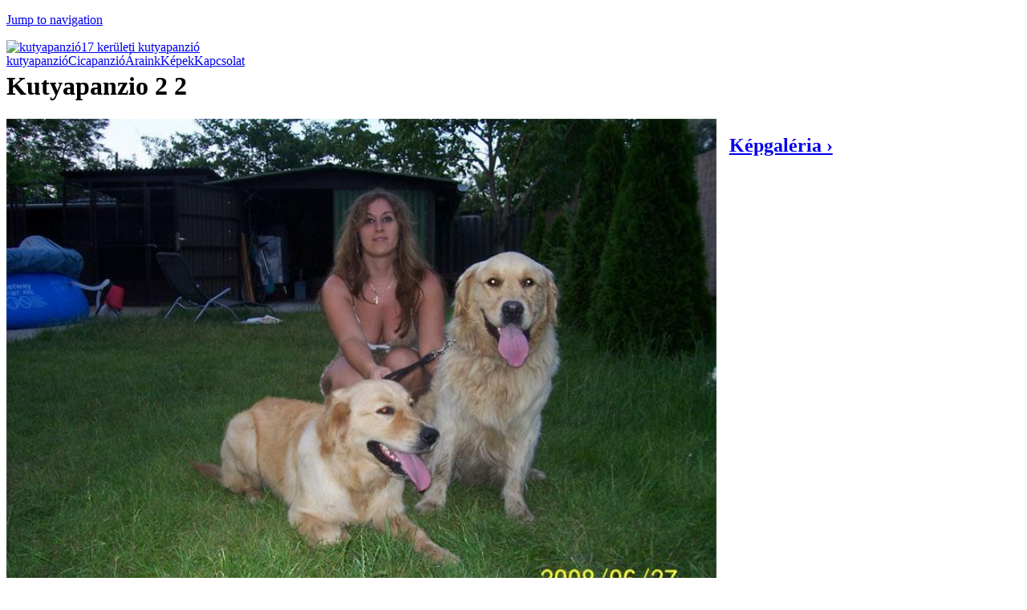

--- FILE ---
content_type: text/html; charset=utf-8
request_url: https://www.kutyapanziok.hu/media-gallery/detail/15/193
body_size: 6275
content:
<!DOCTYPE html>
<!--[if IEMobile 7]><html class="iem7"  lang="hu" dir="ltr"><![endif]-->
<!--[if lte IE 6]><html class="lt-ie9 lt-ie8 lt-ie7"  lang="hu" dir="ltr"><![endif]-->
<!--[if (IE 7)&(!IEMobile)]><html class="lt-ie9 lt-ie8"  lang="hu" dir="ltr"><![endif]-->
<!--[if IE 8]><html class="lt-ie9"  lang="hu" dir="ltr"><![endif]-->
<!--[if (gte IE 9)|(gt IEMobile 7)]><!--><html  lang="hu" dir="ltr"
  xmlns:content="http://purl.org/rss/1.0/modules/content/"
  xmlns:dc="http://purl.org/dc/terms/"
  xmlns:foaf="http://xmlns.com/foaf/0.1/"
  xmlns:og="http://ogp.me/ns#"
  xmlns:rdfs="http://www.w3.org/2000/01/rdf-schema#"
  xmlns:sioc="http://rdfs.org/sioc/ns#"
  xmlns:sioct="http://rdfs.org/sioc/types#"
  xmlns:skos="http://www.w3.org/2004/02/skos/core#"
  xmlns:xsd="http://www.w3.org/2001/XMLSchema#"><!--<![endif]-->

<head profile="http://www.w3.org/1999/xhtml/vocab">
  <meta charset="utf-8" />
<meta name="Generator" content="Drupal 7 (http://drupal.org)" />
<link rel="apple-touch-icon" sizes="144x144" href="/sites/default/files/images/apple-touch-icon.jpg" />
<meta name="distribution" content="Global" />
<meta name="robots" content="index,follow,all" />
<meta name="rating" content="General" />
<meta name="revisit-after" content="10 days" />
<meta name="author" content="www.proweboldal.hu" />
<link rel="shortcut icon" href="https://www.kutyapanziok.hu/themes/kutyapanzio/kutyapanzio.ico" type="image/vnd.microsoft.icon" />
  <title>Kutyapanzio 2 2</title>

      <meta name="MobileOptimized" content="width">
    <meta name="HandheldFriendly" content="true">
    <meta name="viewport" content="width=device-width">
    <meta http-equiv="cleartype" content="on">

  <style>
@import url("https://www.kutyapanziok.hu/modules/system/system.base.css?rzt4oa");
@import url("https://www.kutyapanziok.hu/modules/system/system.messages.css?rzt4oa");
@import url("https://www.kutyapanziok.hu/modules/system/system.theme.css?rzt4oa");
</style>
<style>
@import url("https://www.kutyapanziok.hu/modules/comment/comment.css?rzt4oa");
@import url("https://www.kutyapanziok.hu/modules/field/theme/field.css?rzt4oa");
@import url("https://www.kutyapanziok.hu/modules/node/node.css?rzt4oa");
@import url("https://www.kutyapanziok.hu/modules/search/search.css?rzt4oa");
@import url("https://www.kutyapanziok.hu/modules/user/user.css?rzt4oa");
@import url("https://www.kutyapanziok.hu/sites/all/modules/views/css/views.css?rzt4oa");
</style>
<style>
@import url("https://www.kutyapanziok.hu/sites/all/modules/ckeditor/ckeditor.css?rzt4oa");
@import url("https://www.kutyapanziok.hu/sites/all/libraries/colorbox/example2/colorbox.css?rzt4oa");
@import url("https://www.kutyapanziok.hu/sites/all/modules/ctools/css/ctools.css?rzt4oa");
@import url("https://www.kutyapanziok.hu/sites/all/modules/dhtml_menu/dhtml_menu.css?rzt4oa");
@import url("https://www.kutyapanziok.hu/sites/all/libraries/superfish/css/superfish.css?rzt4oa");
@import url("https://www.kutyapanziok.hu/sites/all/libraries/superfish/css/superfish-vertical.css?rzt4oa");
@import url("https://www.kutyapanziok.hu/sites/all/libraries/superfish/css/superfish-navbar.css?rzt4oa");
@import url("https://www.kutyapanziok.hu/sites/all/modules/tagadelic/tagadelic.css?rzt4oa");
@import url("https://www.kutyapanziok.hu/sites/all/modules/media_gallery/media_gallery.css?rzt4oa");
</style>

<!--[if lt IE 8]>
<style>
@import url("https://www.kutyapanziok.hu/sites/all/modules/media_gallery/media_gallery.ie7.css?rzt4oa");
</style>
<![endif]-->
<style>
@import url("https://www.kutyapanziok.hu/themes/kutyapanzio/css/html-reset.css?rzt4oa");
@import url("https://www.kutyapanziok.hu/themes/kutyapanzio/css/tabs.css?rzt4oa");
@import url("https://www.kutyapanziok.hu/themes/kutyapanzio/css/pages.css?rzt4oa");
@import url("https://www.kutyapanziok.hu/themes/kutyapanzio/css/nodes.css?rzt4oa");
@import url("https://www.kutyapanziok.hu/themes/kutyapanzio/css/forms.css?rzt4oa");
@import url("https://www.kutyapanziok.hu/themes/kutyapanzio/css/fields.css?rzt4oa");
@import url("https://www.kutyapanziok.hu/themes/kutyapanzio/css/candy.css?rzt4oa");
</style>
<style media="print">
@import url("https://www.kutyapanziok.hu/themes/kutyapanzio/css/print.css?rzt4oa");
</style>
  <script src="https://ajax.googleapis.com/ajax/libs/jquery/1.5.2/jquery.min.js"></script>
<script>window.jQuery || document.write("<script src='/sites/all/modules/jquery_update/replace/jquery/jquery.min.js'>\x3C/script>")</script>
<script src="https://www.kutyapanziok.hu/misc/jquery.once.js?v=1.2"></script>
<script src="https://www.kutyapanziok.hu/misc/drupal.js?rzt4oa"></script>
<script src="https://www.kutyapanziok.hu/sites/all/libraries/colorbox/colorbox/jquery.colorbox-min.js?v=1.3.9"></script>
<script src="https://www.kutyapanziok.hu/sites/default/files/images/languages/hu_fzDCaKzJpKnGs4Dq1Lrp6E_9F-ROhpJvVye_LeTh9A4.js?rzt4oa"></script>
<script src="https://www.kutyapanziok.hu/sites/all/modules/colorbox/js/colorbox.js?rzt4oa"></script>
<script src="https://www.kutyapanziok.hu/sites/all/modules/colorbox/js/colorbox_load.js?rzt4oa"></script>
<script src="https://www.kutyapanziok.hu/sites/all/modules/colorbox/js/colorbox_login.js?rzt4oa"></script>
<script src="https://www.kutyapanziok.hu/sites/all/modules/dhtml_menu/dhtml_menu.js?rzt4oa"></script>
<script>
    var redirect = false;
    var regex = new RegExp("(android|bb\\d+|meego).+mobile|avantgo|bada\\\/|blackberry|blazer|compal|elaine|fennec|hiptop|iemobile|ip(hone|od)|iris|kindle|lge |maemo|midp|mmp|netfront|opera m(ob|in)i|palm( os)?|phone|p(ixi|re)\\\/|plucker|pocket|psp|series(4|6)0|symbian|treo|up\\.(browser|link)|vodafone|wap|windows (ce|phone)|xda|xiino|ipad|iphone|ipod|BlackBerry|Opera Mini|IEMobile", "i");
    if (redirect != false && regex.test(navigator.userAgent)) {
      window.location = redirect;
    }</script>
<script src="https://www.kutyapanziok.hu/sites/all/libraries/superfish/jquery.hoverIntent.minified.js?rzt4oa"></script>
<script src="https://www.kutyapanziok.hu/sites/all/libraries/superfish/jquery.bgiframe.min.js?rzt4oa"></script>
<script src="https://www.kutyapanziok.hu/sites/all/libraries/superfish/superfish.js?rzt4oa"></script>
<script src="https://www.kutyapanziok.hu/sites/all/libraries/superfish/supersubs.js?rzt4oa"></script>
<script src="https://www.kutyapanziok.hu/sites/all/libraries/superfish/supposition.js?rzt4oa"></script>
<script src="https://www.kutyapanziok.hu/sites/all/libraries/superfish/sftouchscreen.js?rzt4oa"></script>
<script src="https://www.kutyapanziok.hu/sites/all/modules/media_gallery/media_gallery.js?rzt4oa"></script>
<script src="https://www.kutyapanziok.hu/sites/all/modules/media_gallery/colorbox-display.js?rzt4oa"></script>
<script>jQuery(function(){
jQuery('#superfish-1').supersubs({minWidth: 12, maxWidth: 27, extraWidth: 1}).superfish({
animation: {opacity:'show',height:'show',width:'show'},
speed: 'fast',
autoArrows: false,
dropShadows: false});
});</script>
<script>jQuery.extend(Drupal.settings, {"basePath":"\/","pathPrefix":"","ajaxPageState":{"theme":"kutyapanzio","theme_token":"cK29iah8teTDEWA-qKA6HpiQzydQrR6sMIUBLhAqoOA","js":{"https:\/\/ajax.googleapis.com\/ajax\/libs\/jquery\/1.5.2\/jquery.min.js":1,"0":1,"misc\/jquery.once.js":1,"misc\/drupal.js":1,"sites\/all\/libraries\/colorbox\/colorbox\/jquery.colorbox-min.js":1,"public:\/\/languages\/hu_fzDCaKzJpKnGs4Dq1Lrp6E_9F-ROhpJvVye_LeTh9A4.js":1,"sites\/all\/modules\/colorbox\/js\/colorbox.js":1,"sites\/all\/modules\/colorbox\/js\/colorbox_load.js":1,"sites\/all\/modules\/colorbox\/js\/colorbox_login.js":1,"sites\/all\/modules\/dhtml_menu\/dhtml_menu.js":1,"1":1,"sites\/all\/libraries\/superfish\/jquery.hoverIntent.minified.js":1,"sites\/all\/libraries\/superfish\/jquery.bgiframe.min.js":1,"sites\/all\/libraries\/superfish\/superfish.js":1,"sites\/all\/libraries\/superfish\/supersubs.js":1,"sites\/all\/libraries\/superfish\/supposition.js":1,"sites\/all\/libraries\/superfish\/sftouchscreen.js":1,"sites\/all\/modules\/media_gallery\/media_gallery.js":1,"sites\/all\/modules\/media_gallery\/colorbox-display.js":1,"2":1},"css":{"modules\/system\/system.base.css":1,"modules\/system\/system.menus.css":1,"modules\/system\/system.messages.css":1,"modules\/system\/system.theme.css":1,"sites\/all\/libraries\/colorbox\/example1\/colorbox.css":1,"modules\/comment\/comment.css":1,"modules\/field\/theme\/field.css":1,"modules\/node\/node.css":1,"modules\/search\/search.css":1,"modules\/user\/user.css":1,"sites\/all\/modules\/views\/css\/views.css":1,"sites\/all\/modules\/ckeditor\/ckeditor.css":1,"sites\/all\/libraries\/colorbox\/example2\/colorbox.css":1,"sites\/all\/modules\/ctools\/css\/ctools.css":1,"sites\/all\/modules\/dhtml_menu\/dhtml_menu.css":1,"sites\/all\/libraries\/superfish\/css\/superfish.css":1,"sites\/all\/libraries\/superfish\/css\/superfish-vertical.css":1,"sites\/all\/libraries\/superfish\/css\/superfish-navbar.css":1,"sites\/all\/modules\/tagadelic\/tagadelic.css":1,"sites\/all\/modules\/media_gallery\/media_gallery.css":1,"sites\/all\/modules\/media_gallery\/media_gallery.ie7.css":1,"themes\/zen\/system.menus.css":1,"themes\/kutyapanzio\/css\/html-reset.css":1,"themes\/kutyapanzio\/css\/tabs.css":1,"themes\/kutyapanzio\/css\/pages.css":1,"themes\/kutyapanzio\/css\/nodes.css":1,"themes\/kutyapanzio\/css\/forms.css":1,"themes\/kutyapanzio\/css\/fields.css":1,"themes\/kutyapanzio\/css\/candy.css":1,"themes\/kutyapanzio\/css\/print.css":1}},"colorbox":{"transition":"fade","speed":"550","opacity":"0.85","slideshow":true,"slideshowAuto":true,"slideshowSpeed":"3500","slideshowStart":"start","slideshowStop":"STOP","current":"{current} {total} -b\u00f3l","previous":"\u00ab El\u00f6z\u0151","next":"K\u00f6v\u00bb","close":"BEZ\u00c1R","overlayClose":true,"maxWidth":"100%","maxHeight":"100%","initialWidth":"300","initialHeight":"100","fixed":true,"scrolling":true},"dhtmlMenu":{"nav":"clone","animation":{"effects":{"height":"height","width":"width","opacity":"opacity"},"speed":"500"},"effects":{"siblings":"none","children":"close-children","remember":"0"},"filter":{"type":"whitelist","list":{"main-menu":"main-menu","management":"management","navigation":"navigation","shortcut-set-1":"shortcut-set-1","user-menu":"user-menu"}}}});</script>
      <!--[if lt IE 9]>
    <script src="/themes/zen/js/html5-respond.js"></script>
    <![endif]-->
  </head>
<body class="html not-front not-logged-in one-sidebar sidebar-first page-media-gallery page-media-gallery-detail page-media-gallery-detail- page-media-gallery-detail-15 page-media-gallery-detail- page-media-gallery-detail-193 section-media-gallery" >
      <p id="skip-link">
      <a href="#main-menu" class="element-invisible element-focusable">Jump to navigation</a>
    </p>
      <meta property="og:title" content="" />
<meta property="og:description" content="" />
<meta property="og:site_name" content="Kutyapanziok.hu" />
<meta property="og:image" content="https://www.kutyapanziok.hu/sites/default/files/images/apple-touch-icon.jpg" />
<meta name="dc.language" content="hu">
<meta name="DC.format" content="text/html" />
<meta name="DC.description" content="" />
<meta name="DC.title" content="" />
<meta name="DC.identifier" content="https://www.kutyapanziok.hu" />
<meta name="DC.publisher" content="Kutyapanziok.hu" />
<meta name="DC.type" content="Text" />
<link rel="schema.dcterms" href="https://purl.org/dc/terms/"><!-- Google tag (gtag.js) -->
<script async src="https://www.googletagmanager.com/gtag/js?id=AW-17602431441"></script>
<script>
  window.dataLayer = window.dataLayer || [];
  function gtag(){dataLayer.push(arguments);}
  gtag('js', new Date());

  gtag('config', 'AW-17602431441');
</script>
<script>
  (function(i,s,o,g,r,a,m){i['GoogleAnalyticsObject']=r;i[r]=i[r]||function(){
  (i[r].q=i[r].q||[]).push(arguments)},i[r].l=1*new Date();a=s.createElement(o),
  m=s.getElementsByTagName(o)[0];a.async=1;a.src=g;m.parentNode.insertBefore(a,m)
  })(window,document,'script','//www.google-analytics.com/analytics.js','ga');

  ga('create', 'UA-44203354-1', 'kutyapanziok.hu');
  ga('send', 'pageview');

</script>
<script type="text/javascript">
  jQuery(document).ready(function($){
	$("#block-media-gallery-15 a.media-gallery-thumb").attr("href", "https://www.kutyapanziok.hu/content/kutyapanzi%C3%B3-%C3%A9s-cicapanzi%C3%B3-k%C3%A9pekben");
	$("#block-media-gallery-15 a.media-gallery-thumb").attr("onclick", "return false;");
	$("#block-media-gallery-15 a.media-gallery-thumb").attr("class", "media-gallery-thumb");
	$("#block-media-gallery-15 a.media-gallery-thumb").attr("rel", "");

	$("#colorbox .gallery-thumb-inner a").attr("href", "#");

	jQuery(".external, a.feed-icon,a[href*='.pdf'],#menu-1579-1 > a").click(function(){
		window.open(this.href, "_blank");
		return false;
	});
});
</script>
<script type="text/javascript">
(function($){
	$.fn.fullscreenr = function(options) {
		if(options.height === undefined) alert('Magassag nincs');
		if(options.width === undefined) alert('Szelesseg nincs');
		if(options.bgID === undefined) alert('DOM nincs');
		var defaults = { width: 1280,  height: 1024, bgID: 'bgimg' };
		var options = $.extend({}, defaults, options); 
		$(document).ready(function() { $(options.bgID).fullscreenrResizer(options);	});
		$(window).bind("resize", function() { $(options.bgID).fullscreenrResizer(options); });		
		return this; 		
	};	
	$.fn.fullscreenrResizer = function(options) {
		var ratio = options.height / options.width;	
		var browserwidth = $(window).width();
		var browserheight = $(window).height();
		if ((browserheight/browserwidth) > ratio){
		    $(this).height(browserheight);
		    $(this).width(browserheight / ratio);
		} else {
		    $(this).width(browserwidth);
		    $(this).height(browserwidth * ratio);
		}
		$(this).css('left', (browserwidth - $(this).width())/2);
		$(this).css('top', (browserheight - $(this).height()));
		return this; 		
	};
})(jQuery);

var FSOption = {};
jQuery.fn.fullscreenr( {width: 1280, height: 800, bgID: '#bgimg'} );

jQuery(document).ready(function($){

/*  $(".media-gallery-thumb").each(function(){
    $(this).attr("href", "#");
    return false;
  });
//*/

    $("a.media-gallery-thumb").attr("href", "#");
        $("a.media-gallery-thumb").attr("onclick", "return false;");
        $("a.media-gallery-thumb").attr("class", "media-gallery-thumb");
        $("a.media-gallery-thumb").attr("rel", "");


  $(".field-name-media-gallery-media img").each(function(){
	$(this).attr("alt","kutyapanzio-kep");
  });
  
  $(".media-gallery-thumb img")
	.mouseover(function(){
		$(this).css({"opacity":".5"});
	  })
	.mouseout(function(){
		$(this).css({"opacity":"1"});
	  });
});
</script>
<script type="text/javascript">
  (function() {
    var po = document.createElement('script'); po.type = 'text/javascript'; po.async = true;
    po.src = 'https://apis.google.com/js/plusone.js';
    var s = document.getElementsByTagName('script')[0]; s.parentNode.insertBefore(po, s);
  })();
</script>

<div id="page-wrapper"><div id="page">

  <div id="header"><div class="section clearfix">

              <a href="/" title="kutyapanzió" rel="home" id="logo"><img src="https://www.kutyapanziok.hu/themes/kutyapanzio/kutyapanzio-1.png" alt="kutyapanzió" /><span>17 kerületi kutyapanzió</span></a>
    
    
    
      <div class="region region-header">
    <div id="block-superfish-1" class="block block-superfish first last odd">
      
  <ul id="superfish-1" class="sf-menu main-menu sf-horizontal sf-style-none sf-total-items-5 sf-parent-items-0 sf-single-items-5"><li id="menu-855-1" class="first odd sf-item-1 sf-depth-1 sf-no-children"><a href="/kutyapanzio" title="kutyapanzió, budapesti kutyapanzió" class="sf-depth-1 ">kutyapanzió</a></li><li id="menu-1506-1" class="middle even sf-item-2 sf-depth-1 sf-no-children"><a href="https://www.atts.hu/" title="cicapanzió, macska panzió" class="sf-depth-1 ">Cicapanzió</a></li><li id="menu-861-1" class="middle odd sf-item-3 sf-depth-1 sf-no-children"><a href="/kutyapanzio-arak" title="kutyapanzió árak, cicapanzió árak" class="sf-depth-1 ">Áraink</a></li><li id="menu-862-1" class="middle even sf-item-4 sf-depth-1 sf-no-children"><a href="/content/kutyapanzi%C3%B3-%C3%A9s-cicapanzi%C3%B3-k%C3%A9pekben" title="kutyapanzió képekben" class="sf-depth-1 ">Képek</a></li><li id="menu-1578-1" class="last odd sf-item-5 sf-depth-1 sf-no-children"><a href="/kutyapanzio-budapest" title="Kutyapanzió budapest, elérhetősége" class="sf-depth-1 ">Kapcsolat</a></li></ul>
</div><!-- /.block -->
  </div><!-- /.region -->

  </div></div><!-- /.section, /#header -->

  <div id="main-wrapper"><div id="main" class="clearfix">

    <div id="content" class="column"><div class="section">
                  <a id="main-content"></a>
                    <h1 class="title" id="page-title">Kutyapanzio 2 2</h1>
                                          


<div class="media-gallery-detail-wrapper"><div class="media-gallery-detail"><img typeof="foaf:Image" src="https://www.kutyapanziok.hu/sites/default/files/images/styles/media_gallery_large/public/kutyapanzio-2_2.jpg?itok=7UWqqv9B" width="800" height="600" alt="" /><div class="media-gallery-detail-info">&nbsp;<span class="media-license dark"></span></div><div class="media-gallery-detail-info"><span class="media-gallery-back-link"><a href="/content/kutyapanzi%C3%B3-%C3%A9s-cicapanzi%C3%B3-k%C3%A9pekben">« Vissza a galériába</a></span><span class="media-gallery-detail-image-info-wrapper"><span class="media-gallery-image-count">20 / 80</span><span class="media-gallery-controls"><a href="/media-gallery/detail/15/395" class="prev">« Előző</a> | <a href="/media-gallery/detail/15/378" class="next">Következő »</a></span></span></div></div><div class="no-overflow"></div></div><!-- block__no_wrapper -->
<!-- region__no_wrapper -->
      
            
          </div></div><!-- /.section, /#content -->

    
      <section class="region region-sidebar-first column sidebar">
    <div id="block-media-gallery-15" class="block block-media-gallery first odd">
  <h2><a id="btn-gallery" href="/content/kutyapanzi%C3%B3-%C3%A9s-cicapanzi%C3%B3-k%C3%A9pekben" title="kutyapanzió képek">K&eacute;pgal&eacute;ria &rsaquo;</a></h2>    
  <article class="node-15 node node-media-gallery view-mode-media_gallery_block clearfix" about="/content/kutyapanzi%C3%B3-%C3%A9s-cicapanzi%C3%B3-k%C3%A9pekben" typeof="sioc:Item foaf:Document">

      <header>
                  <span property="dc:title" content="A kutyapanzió és cicapanzió képekben" class="rdf-meta element-hidden"></span><span property="sioc:num_replies" content="0" datatype="xsd:integer" class="rdf-meta element-hidden"></span>
      
          </header>
  
  <div class="field field-name-media-gallery-media field-type-media field-label-hidden clearfix media-gallery-media mg-col mg-col-2"><div class="field-items"><div class="field-item even" id="media-gallery-media-0"><div class="media-gallery-item-wrapper"><div class="media-gallery-item"><div class="top"><div class="top-inset-1"><div class="top-inset-2"></div></div></div><div class="gallery-thumb-outer"><div class="gallery-thumb-inner"><a href="/media-gallery/detail/15/193" class="media-gallery-thumb cbEnabled active"><img alt="kutyapanzi� k�pe" src="https://www.kutyapanziok.hu/sites/default/files/images/styles/media_gallery_thumbnail/public/kutyapanzio-2_2.jpg?itok=TDYTACTR" width="120" height="120" alt="" /></a></div></div><div class="bottom"><div class="bottom-inset-1"><div class="bottom-inset-2"></div></div></div></div></div></div><div class="field-item odd" id="media-gallery-media-1"><div class="media-gallery-item-wrapper"><div class="media-gallery-item"><div class="top"><div class="top-inset-1"><div class="top-inset-2"></div></div></div><div class="gallery-thumb-outer"><div class="gallery-thumb-inner"><a href="/media-gallery/detail/15/194" class="media-gallery-thumb cbEnabled"><img alt="kutyapanzi� k�pe" src="https://www.kutyapanziok.hu/sites/default/files/images/styles/media_gallery_thumbnail/public/kutyapanzio-3_1.jpg?itok=pqK_dNjP" width="120" height="120" alt="" /></a></div></div><div class="bottom"><div class="bottom-inset-1"><div class="bottom-inset-2"></div></div></div></div></div></div><div class="field-item even" id="media-gallery-media-2"><div class="media-gallery-item-wrapper"><div class="media-gallery-item"><div class="top"><div class="top-inset-1"><div class="top-inset-2"></div></div></div><div class="gallery-thumb-outer"><div class="gallery-thumb-inner"><a href="/media-gallery/detail/15/197" class="media-gallery-thumb cbEnabled"><img alt="kutyapanzi� k�pe" src="https://www.kutyapanziok.hu/sites/default/files/images/styles/media_gallery_thumbnail/public/kutyapanzio-6_1.jpg?itok=nNqSUoXN" width="120" height="120" alt="" /></a></div></div><div class="bottom"><div class="bottom-inset-1"><div class="bottom-inset-2"></div></div></div></div></div></div><div class="field-item odd" id="media-gallery-media-3"><div class="media-gallery-item-wrapper"><div class="media-gallery-item"><div class="top"><div class="top-inset-1"><div class="top-inset-2"></div></div></div><div class="gallery-thumb-outer"><div class="gallery-thumb-inner"><a href="/media-gallery/detail/15/200" class="media-gallery-thumb cbEnabled"><img alt="kutyapanzi� k�pe" src="https://www.kutyapanziok.hu/sites/default/files/images/styles/media_gallery_thumbnail/public/kutyapanzio-9_0.jpg?itok=hl8Mm672" width="120" height="120" alt="" /></a></div></div><div class="bottom"><div class="bottom-inset-1"><div class="bottom-inset-2"></div></div></div></div></div></div><div class="field-item even" id="media-gallery-media-4"><div class="media-gallery-item-wrapper"><div class="media-gallery-item"><div class="top"><div class="top-inset-1"><div class="top-inset-2"></div></div></div><div class="gallery-thumb-outer"><div class="gallery-thumb-inner"><a href="/media-gallery/detail/15/202" class="media-gallery-thumb cbEnabled"><img alt="kutyapanzi� k�pe" src="https://www.kutyapanziok.hu/sites/default/files/images/styles/media_gallery_thumbnail/public/kutyapanzio-11_0.jpg?itok=u8GWiSxz" width="120" height="120" alt="" /></a></div></div><div class="bottom"><div class="bottom-inset-1"><div class="bottom-inset-2"></div></div></div></div></div></div><div class="field-item odd" id="media-gallery-media-5"><div class="media-gallery-item-wrapper"><div class="media-gallery-item"><div class="top"><div class="top-inset-1"><div class="top-inset-2"></div></div></div><div class="gallery-thumb-outer"><div class="gallery-thumb-inner"><a href="/media-gallery/detail/15/204" class="media-gallery-thumb cbEnabled"><img alt="kutyapanzi� k�pe" src="https://www.kutyapanziok.hu/sites/default/files/images/styles/media_gallery_thumbnail/public/kutyapanzio-13_0.jpg?itok=y-a2uFlD" width="120" height="120" alt="" /></a></div></div><div class="bottom"><div class="bottom-inset-1"><div class="bottom-inset-2"></div></div></div></div></div></div><div class="field-item even" id="media-gallery-media-6"><div class="media-gallery-item-wrapper"><div class="media-gallery-item"><div class="top"><div class="top-inset-1"><div class="top-inset-2"></div></div></div><div class="gallery-thumb-outer"><div class="gallery-thumb-inner"><a href="/media-gallery/detail/15/205" class="media-gallery-thumb cbEnabled"><img alt="kutyapanzi� k�pe" src="https://www.kutyapanziok.hu/sites/default/files/images/styles/media_gallery_thumbnail/public/kutyapanzio-14_0.jpg?itok=P6pdYNRB" width="120" height="120" alt="" /></a></div></div><div class="bottom"><div class="bottom-inset-1"><div class="bottom-inset-2"></div></div></div></div></div></div><div class="field-item odd" id="media-gallery-media-7"><div class="media-gallery-item-wrapper"><div class="media-gallery-item"><div class="top"><div class="top-inset-1"><div class="top-inset-2"></div></div></div><div class="gallery-thumb-outer"><div class="gallery-thumb-inner"><a href="/media-gallery/detail/15/206" class="media-gallery-thumb cbEnabled"><img alt="kutyapanzi� k�pe" src="https://www.kutyapanziok.hu/sites/default/files/images/styles/media_gallery_thumbnail/public/kutyapanzio-15_0.jpg?itok=Lo92nuUi" width="120" height="120" alt="" /></a></div></div><div class="bottom"><div class="bottom-inset-1"><div class="bottom-inset-2"></div></div></div></div></div></div><div class="field-item even" id="media-gallery-media-8"><div class="media-gallery-item-wrapper"><div class="media-gallery-item"><div class="top"><div class="top-inset-1"><div class="top-inset-2"></div></div></div><div class="gallery-thumb-outer"><div class="gallery-thumb-inner"><a href="/media-gallery/detail/15/210" class="media-gallery-thumb cbEnabled"><img alt="kutyapanzi� k�pe" src="https://www.kutyapanziok.hu/sites/default/files/images/styles/media_gallery_thumbnail/public/kutyapanzio-19_1.jpg?itok=To80GM64" width="120" height="120" alt="" /></a></div></div><div class="bottom"><div class="bottom-inset-1"><div class="bottom-inset-2"></div></div></div></div></div></div><div class="field-item odd" id="media-gallery-media-9"><div class="media-gallery-item-wrapper"><div class="media-gallery-item"><div class="top"><div class="top-inset-1"><div class="top-inset-2"></div></div></div><div class="gallery-thumb-outer"><div class="gallery-thumb-inner"><a href="/media-gallery/detail/15/211" class="media-gallery-thumb cbEnabled"><img alt="kutyapanzi� k�pe" src="https://www.kutyapanziok.hu/sites/default/files/images/styles/media_gallery_thumbnail/public/kutyapanzio-20_0.jpg?itok=9PpOxQbb" width="120" height="120" alt="" /></a></div></div><div class="bottom"><div class="bottom-inset-1"><div class="bottom-inset-2"></div></div></div></div></div></div></div></div>
  
  
</article><!-- /.node -->
<div class="more-link"><a href="/content/kutyapanzi%C3%B3-%C3%A9s-cicapanzi%C3%B3-k%C3%A9pekben" title="Show the complete gallery">Tovább</a></div>
</div><!-- /.block -->
<div id="block-block-3" class="block block-block last even">
      
  <a href="/kozkedvelt-kutyafajtak" class="kutyafajtak" title="közkedvelt kutyafajták">közkedvelt kutyafajták</a>
</div><!-- /.block -->
  </section><!-- region__sidebar -->

    
  </div>
  
  <div id="footer" class="clearfix">

    
      <div class="region region-footer"><div class="section">
    <div id="block-block-2" class="block block-block first last odd">
      
  <strong><a href="/" title="kutyapanzió">Kutyapanzi&oacute;</a> &nbsp; &bull; &nbsp; +36 (20) 360-57-57 &nbsp; &bull; &nbsp; 1174 Budapest, Felsőbab&aacute;d utca</strong>
</div><!-- /.block -->
  </div></div><!-- /.section, /.region -->

<div id="footer-icons">
<span class="text">Osszd meg m&aacute;sokkal is!</span>
    	<a onclick="window.open('https://www.facebook.com/share.php?u='+encodeURIComponent(location.href)+'&amp;title='+encodeURIComponent(document.title));return false;" href="http://www.facebook.com/"class="facebook">&nbsp;</a>
	    <a onclick="window.open('https://twitter.com/home?status='+encodeURIComponent(document.title)+' '+encodeURIComponent(location.href));return false;" href="http://www.twitter.com/" class="twitter">&nbsp;</a>
        <a href="https://www.kutyapanziok.hu/sitemap.xml" class="sitemap external">&nbsp;</a>
    </div>


  </div>
  </div><!-- /#main, /#main-wrapper -->

  
</div></div><!-- /#page, /#page-wrapper -->

<img alt="kutyapanzi� h�tt�r k�p" id="bgimg" src="/themes/kutyapanzio/images/body-bg.jpg" />  </body>
</html>


--- FILE ---
content_type: text/plain
request_url: https://www.google-analytics.com/j/collect?v=1&_v=j102&a=1197651402&t=pageview&_s=1&dl=https%3A%2F%2Fwww.kutyapanziok.hu%2Fmedia-gallery%2Fdetail%2F15%2F193&ul=en-us%40posix&dt=Kutyapanzio%202%202&sr=1280x720&vp=1280x720&_u=IEBAAAABAAAAACAAI~&jid=311949790&gjid=503021968&cid=445975904.1767026678&tid=UA-44203354-1&_gid=949584751.1767026678&_r=1&_slc=1&z=1063541085
body_size: -450
content:
2,cG-8C543EQGSJ

--- FILE ---
content_type: application/javascript
request_url: https://www.kutyapanziok.hu/sites/all/modules/colorbox/js/colorbox_login.js?rzt4oa
body_size: 481
content:
(function ($) {

Drupal.behaviors.initColorboxLogin = {
  attach: function (context, settings) {
    if (!$.isFunction($.colorbox)) {
      return;
    }
    $("a[href*='/user/login'], a[href*='?q=user/login']", context).once('init-colorbox-login', function () {
      var path = this.href;
      var new_path = path.replace(/user\/login/,'user/login/colorbox')
      var addquery = (path.indexOf('?') !=-1) ? '&' : '?';
      var dest = window.location.pathname.replace(Drupal.settings.basePath, '').replace(Drupal.settings.pathPrefix, '');

      // If no destination, add one to the current page.
      if (path.indexOf('destination') != -1 || dest == '') {
        this.href = new_path;
      }
      else {
        this.href = new_path + addquery + 'destination=' + dest;
      }
    }).colorbox({
      initialWidth:200,
      initialHeight:200,
      onComplete:function(){
        $('#cbox-edit-name').focus();
      }
    });
  }
};

})(jQuery);
